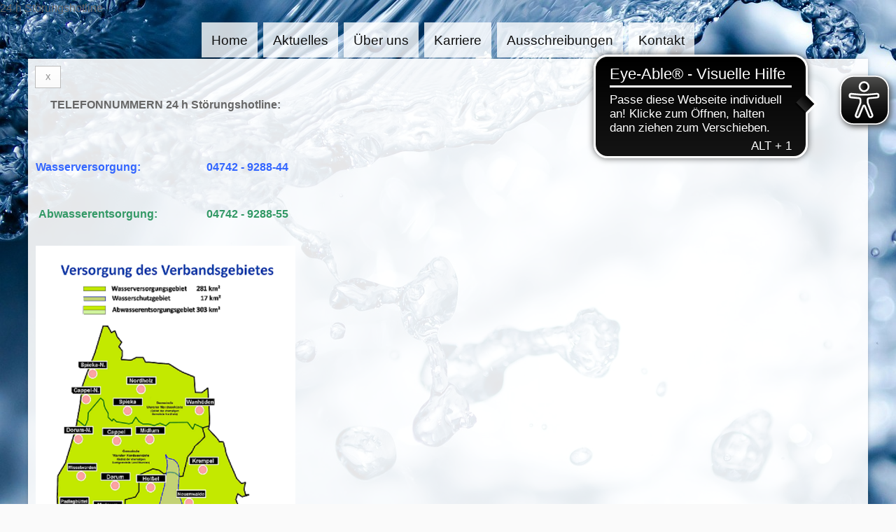

--- FILE ---
content_type: text/html; charset=utf-8
request_url: https://www.wasser-wem-nord.de/service/69-formularcenter
body_size: 5139
content:
<!DOCTYPE html>
<html xmlns="http://www.w3.org/1999/xhtml" xml:lang="de-de" lang="de-de" >
<head>
<base href="https://www.wasser-wem-nord.de/service/69-formularcenter" />
	<meta http-equiv="content-type" content="text/html; charset=utf-8" />
	<meta name="viewport" content="width=device-width, initial-scale=1.0" />
	<meta name="description" content="Wasser- und Abwasserverband Wesermünde-Nord" />
	<title>Wasser- und Abwasserverband Wesermünde-Nord - Formularcenter</title>
	<link href="/favicon.ico" rel="shortcut icon" type="image/vnd.microsoft.icon" />
	<link href="/media/jui/css/bootstrap.min.css?b4a30fac0bf074b1245e9466ad981d0a" rel="stylesheet" type="text/css" />
	<link href="/media/jui/css/bootstrap-responsive.min.css?b4a30fac0bf074b1245e9466ad981d0a" rel="stylesheet" type="text/css" />
	<link href="/media/jui/css/bootstrap-extended.css?b4a30fac0bf074b1245e9466ad981d0a" rel="stylesheet" type="text/css" />
	<link href="/templates/system/css/system.css" rel="stylesheet" type="text/css" />
	<link href="/templates/system/css/general.css" rel="stylesheet" type="text/css" />
	<link href="/templates/td_education/css/respo.css" rel="stylesheet" type="text/css" />
	<link href="/templates/td_education/css/template.css" rel="stylesheet" type="text/css" />
	<link href="/templates/td_education/css/joomla.css" rel="stylesheet" type="text/css" />
	<link href="/templates/td_education/css/override.css" rel="stylesheet" type="text/css" />
	<link href="/templates/td_education/css/modules.css" rel="stylesheet" type="text/css" />
	<link href="/templates/td_education/css/font-awesome.css" rel="stylesheet" type="text/css" />
	<link href="/templates/td_education/css/styles/style3.css" rel="stylesheet" type="text/css" />
	<link href="/templates/td_education/css/menu.css" rel="stylesheet" type="text/css" />
	<link href="/modules/mod_tc_popupeffect/assets/css/dialog.css" rel="stylesheet" type="text/css" />
	<link href="/modules/mod_tc_popupeffect/assets/css/dialog-don.css" rel="stylesheet" type="text/css" />
	<link href="/modules/mod_tc_popupeffect/assets/font-awesome.css" rel="stylesheet" type="text/css" />
	<style type="text/css">
#ju-masid {max-width: calc(1200px + 200px)}@media only screen and (min-width: 1200px) and (max-width: 1619px) {#ju-masid {max-width: 1200px;}} .ju-base {max-width: 1200px;} #ju-leftcol {width: 25%} #ju-rightcol { width: 25%} #ju-maincol {width:100%}#inner_content {width: 100%;} #ju-sideleft {width: 20%}#ju-sideright { width: 30%}.dialog__content { max-width: 100%;}
.button-wrap {color:;background-color:; position: fixed; left: 0px; top: 1px;}
.dialog__content {color:;background-color:;}
	</style>
	<script type="application/json" class="joomla-script-options new">{"csrf.token":"96b88eb8a82514488ef8d94561d0cb58","system.paths":{"root":"","base":""}}</script>
	<script src="/media/jui/js/jquery.min.js?b4a30fac0bf074b1245e9466ad981d0a" type="text/javascript"></script>
	<script src="/media/jui/js/jquery-noconflict.js?b4a30fac0bf074b1245e9466ad981d0a" type="text/javascript"></script>
	<script src="/media/jui/js/jquery-migrate.min.js?b4a30fac0bf074b1245e9466ad981d0a" type="text/javascript"></script>
	<script src="/media/system/js/caption.js?b4a30fac0bf074b1245e9466ad981d0a" type="text/javascript"></script>
	<script src="/media/system/js/mootools-core.js?b4a30fac0bf074b1245e9466ad981d0a" type="text/javascript"></script>
	<script src="/media/system/js/core.js?b4a30fac0bf074b1245e9466ad981d0a" type="text/javascript"></script>
	<script src="/media/system/js/mootools-more.js?b4a30fac0bf074b1245e9466ad981d0a" type="text/javascript"></script>
	<script src="/media/jui/js/bootstrap.min.js?b4a30fac0bf074b1245e9466ad981d0a" type="text/javascript"></script>
	<script src="/templates/td_education/lib/framework/js/menu.js" type="text/javascript"></script>
	<script src="/templates/td_education/lib/framework/js/gotop.js" type="text/javascript"></script>
	<script src="/modules/mod_tc_popupeffect/assets/js/modernizr.custom.js" type="text/javascript"></script>
	<script type="text/javascript">
jQuery(window).on('load',  function() {
				new JCaption('img.caption');
			});
	</script>
<link href="/templates/td_education/images/favicon.ico" rel="shortcut icon" type="image/x-icon" /><link href="/templates/td_education/css/slide.css" rel="stylesheet" type="text/css" />
<style type="text/css">
#pge3{ background-image: url(/images/Standort5.png ); background-repeat: no-repeat; background-position: top left;background-size:cover;position: relative;background-attachment:fixed;background-color:#666;}
body.bg {background-image: url(/images/splashing-165192_1280.jpg ); background-repeat: no-repeat; background-position: bottom right;background-size:cover;background-attachment:fixed;  }
#tops {  }
#bott_main {  }
.bott_col {color:#;background-color: #;}
</style>
<!--[if lte IE 7.0]>
<link href="/templates/td_education/css/IE7_only.css" rel="stylesheet" type="text/css" />
<![endif]-->
  <script type="text/javascript">
<!--
function ablesen(popseite, popname, width, height) {
    var l = (screen.width) ? (screen.width-width)/2 : 0;
    var t = (screen.height) ? (screen.height-height)/2 : 0;
    var s = 'height='+height+', width='+width+', top='+t+', left='+l+', scrollbars=auto, resizable=yes';
    Fenster = window.open(popseite, popname, s);} // --> </script> 
<!-- Barrierefreiheit Eye-Able -->
<script async src="https://cdn.eye-able.com/configs/www.wasser-wem-nord.de.js"></script>
<script async src="https://cdn.eye-able.com/public/js/eyeAble.js"></script>
<!-- ENDE - Barrierefreiheit Eye-Able -->
</head>
<body class="bg ltr style3 clearfix">

<div id="ju-masid">
<div id="ju-top-header" class="clearfix" >
<div class="ju-base">
<div id="logo-text">
<h1><a title="Wasser- und Abwasserverband Wesermünde-Nord" href="/"><span></span></a></h1>
<p class="site-slogan"></p>
</div>
</div>
</div>	

<div id="ju-header" class="ju-header">	
<div id="navmenu" class="clearfix"><ul class="ju-menu level-0"><li class="menu-item first"><a href="https://www.wasser-wem-nord.de/" class="menu-item first" ><span class="menu"><span class="menu-title">Home</span></span></a></li><li class="menu-item"><a href="/aktuelles" class="menu-item" ><span class="menu"><span class="menu-title">Aktuelles</span></span></a></li><li class="menu-item parent"><a href="/ueber-uns" class="menu-item parent" ><span class="menu"><span class="menu-title">Über uns</span></span></a><div class="submenu"><div class="submenu-wrap"><div class="menu-tl"><div class="menu-tr"><div class="menu-tm"></div></div></div><div class="menu-l"><div class="menu-r"><div class="submenu-inner clearfix"><div class="megacol col1 first" style="width: 200px;"><ul class="ju-menu level-1"><li class="menu-item first"><a href="/ueber-uns/chronik" class="menu-item first" ><span class="menu"><span class="menu-title">Chronik</span></span></a></li><li class="menu-item"><a href="/ueber-uns/verbandsgebiet" class="menu-item" ><span class="menu"><span class="menu-title">Verbandsgebiet</span></span></a></li><li class="menu-item"><a href="/ueber-uns/team" class="menu-item" ><span class="menu"><span class="menu-title">Team</span></span></a></li><li class="menu-item"><a href="/ueber-uns/zahlen-und-fakten" class="menu-item" ><span class="menu"><span class="menu-title">Zahlen und Fakten</span></span></a></li><li class="menu-item last"><a href="/ueber-uns/kooperationspartner" class="menu-item last" ><span class="menu"><span class="menu-title">Kooperationspartner</span></span></a></li></ul></div></div></div></div><div class="menu-bl"><div class="menu-br"><div class="menu-bm"></div></div></div></div></div></li><li class="menu-item parent"><a href="/karriere" class="menu-item parent" ><span class="menu"><span class="menu-title">Karriere</span></span></a><div class="submenu"><div class="submenu-wrap"><div class="menu-tl"><div class="menu-tr"><div class="menu-tm"></div></div></div><div class="menu-l"><div class="menu-r"><div class="submenu-inner clearfix"><div class="megacol col1 first" style="width: 200px;"><ul class="ju-menu level-1"><li class="menu-item first"><a href="/karriere/jetzt-bewerben" class="menu-item first" ><span class="menu"><span class="menu-title">JETZT BEWERBEN!</span></span></a></li></ul></div></div></div></div><div class="menu-bl"><div class="menu-br"><div class="menu-bm"></div></div></div></div></div></li><li class="menu-item"><a href="/ausschreibungen" class="menu-item" ><span class="menu"><span class="menu-title">Ausschreibungen</span></span></a></li><li class="menu-item last parent"><a href="/contact-us" class="menu-item last parent" ><span class="menu"><span class="menu-title">Kontakt</span></span></a><div class="submenu"><div class="submenu-wrap"><div class="menu-tl"><div class="menu-tr"><div class="menu-tm"></div></div></div><div class="menu-l"><div class="menu-r"><div class="submenu-inner clearfix" style="width: 250px;"><div class="megacol col1 last" style="width: 250px;"><ul class="ju-menu level-1"><li class="menu-item group"><div class="group"><div class="group-content"><div class="module ">	
<div class="mod-wrapper-menu clearfix">


<div class="custom"  >
	<p>Wasser- und Abwasserverband <br />Wesermünde-Nord</p>
<p>Am Wasserwerk 2<br />27607 Geestland<br /><br />Tel.: 04742 - 92 88 0<br />Fax.: 04742 - 92 88 33</p>
<p>Mail: verwaltung@wasser-wem-nord.de</p>
<p><span style="color: #ff0000;"><strong><span style="text-decoration: underline;">24 h Störungshotline:</span> </strong></span></p>
<p><span style="color: #ff0000;"><strong>Wasserversorgung: 04742 - 92 88 44</strong></span></p>
<p><strong><span style="color: #ff0000;">Abwasserentsorgung: 04742 - 92 88 55</span></strong></p>
<p>&nbsp;</p></div>
</div>
</div>
</div></div></li></ul></div></div></div></div><div class="menu-bl"><div class="menu-br"><div class="menu-bm"></div></div></div></div></div></li></ul></div><script type="text/javascript">
//<![CDATA[
window.addEvent('domready',function(){
var	limits = $(document.body); items_v = [], items_h = [];
$$('div.submenu').each(function (el) { if (el.getParent().getParent().hasClass('level-0')) { items_v.push(el); } else { items_h.push(el); } });
new JUMenu(items_v, { direction: 'LTR', bound: limits, fxOptions: { transition: Fx.Transitions.linear, duration: 300}, animation: 'slidefade', mode: 'vertical', offset:{x:0, y: 0} });
new JUMenu(items_h, { direction: 'LTR', bound: limits, fxOptions: { transition: Fx.Transitions.linear, duration: 300}, animation: 'slidefade', mode: 'horizontal', offset: {x: -10, y: 5} });
});
//]]>
</script><div class="clearfix">
</div>	
</div>


<div class="ju-base-in">
<div id="tops">
<div class="ju-base">
<div id="ju-userpos" class="ju-modCol1 clearfix"><div class="ju-inner clearfix"><div style="width:100%" class="ju-block "><div id="ju-top1" class="mod-block ju-top1  single"><div class="module ">	
<div class="mod-wrapper-flat clearfix">		
<div class="button-wrap"><div data-dialog="somedialog" class="trigger">24 h Störungshotline</div></div>
<div id="somedialog" class="dialog">
	<div class="dialog__overlay"></div>
	<div class="dialog__content"><button class="action" data-dialog-close>X</button>
		

<div class="custom"  >
	<table style="width: 373.417px; float: left;">
<tbody>
<tr style="height: 47px;">
<td colspan="2" style="width: 556.417px; text-align: center; height: 47px;">
<p><strong>TELEFONNUMMERN 24 h Störungshotline:</strong></p>
</td>
</tr>
<tr style="height: 75px;">
<td style="text-align: left; width: 321px; vertical-align: bottom;">
<p><span style="color: #3366ff;"><strong>Wasserversorgung:</strong></span></p>
</td>
<td style="text-align: left; width: 235.417px; vertical-align: bottom;">
<p>&nbsp;<span style="color: #3366ff;"><strong>04742 - 9288-44<br /></strong></span></p>
</td>
</tr>
<tr style="height: 65.0667px;">
<td style="text-align: left; width: 321px; vertical-align: bottom; height: 65.0667px;">
<p>&nbsp;<span style="color: #339966;"><strong>Abwasserentsorgung:</strong></span></p>
</td>
<td style="text-align: left; width: 235.417px; vertical-align: bottom; height: 65.0667px;">
<p>&nbsp;<span style="color: #339966;"><strong>04742 - 9288-55</strong>&nbsp;</span></p>
</td>
</tr>
</tbody>
</table>
<!-- 
<p>[tcmap lat="48.862850" lng="2.336791" zoom="15" height="350" maptype="ROADMAP"]</p>
-->
<p>&nbsp;</p>
<p>&nbsp;</p>
<p>&nbsp;</p>
<p>&nbsp;</p>
<p>&nbsp;</p>
<p>&nbsp;</p>
<p>&nbsp;</p>
<table style="width: 378px; height: 486px;">
<tbody>
<tr>
<td><img src="/images/Antrag/VerbandsgebietundVersorgung.klein.png" alt="VerbandsgebietundVersorgung.klein" width="371" height="518" /></td>
</tr>
</tbody>
</table></div>
	</div>
</div>
<script src="/modules/mod_tc_popupeffect/assets/js/classie.js"></script>
<script src="/modules/mod_tc_popupeffect/assets/js/dialogFx.js"></script>
		<script>
			(function() {

				var dlgtrigger = document.querySelector( '[data-dialog]' ),
					somedialog = document.getElementById( dlgtrigger.getAttribute( 'data-dialog' ) ),
					dlg = new DialogFx( somedialog );

				dlgtrigger.addEventListener( 'click', dlg.toggle.bind(dlg) );

			})();
		</script>		

<!-- End Flex Slider code -->

</div>
</div>
<div style="clear:both;"></div>
</div></div></div></div></div>
</div>
	
 
<div id="ju-mbase">
<div class="ju-base main-bg clearfix">	
<div class="clearfix">
<div id="ju-maincol" class="clearfix">
<div class="clr"></div>
<div id="inner_content" class="clearfix"> <!--Component Area-->
		
<div class="ju-component-area clearfix">
<div class="ju-inner clearfix">
<div id="system-message-container">
	</div>

<div class="ju-component-area-inner clearfix">

<article class="item-page">
			<header>
				<h1></h1>
						
	</header>

	
	





<p><strong>Bereich Wasserversorgung</strong></p>
<ul>
<li>-&nbsp;<a href="/images/Antrag/Antrag_Trinkwasseranschluss_ausfllbar.pdf">Antrag Trinkwasseranschluss</a></li>
<li>-&nbsp;<a href="/images/Antrag/antrag_-anmeldung_fr_die_ausfhrung_einer_wasseranlage_und_fertigmeldung-2fach_ausfllbar.pdf">Antrag Anmeldung für die Ausführung einer Wasseranlage und Fertigmeldung</a></li>
<li>-&nbsp;<a href="/images/Antrag/Antrag_auf_befristete_Trinkwasserversorgung_ausfllbar.pdf">Antrag auf befristete Trinkwasserversorgung (nur für Unternehmen - nach vorheriger Einweisung)</a></li>
<li>-&nbsp;<a href="/images/Antrag/antrag_absetzung_spuehlwasser_ausfllbar.pdf">Antrag auf Absetzung für Spülwasser nach Wassertrübungen im Trinkwassernetz</a></li>
<li>- <a href="/planauskunft">Anfrage Planauskunft</a></li>
<li><a href="/images/Mehrspartenanschluss_FLYER_-_MSHE_ESHE_Anschluss_Partner_WAV_Wesermünde-Nord-komprimiert_1.pdf">- Merkblatt: Die Ein- und Mehrsparten- Hauseinführung</a></li>
</ul>
<p>&nbsp;</p>
<p><strong>Bereich Abwasserentsorgung</strong></p>
<ul>
<li>-<a href="/images/Antrag/Kanalhausanschlussantrag_ausfuellbar.pdf" target="_blank">&nbsp;Antrag Kanalanschluss</a></li>
<li>-&nbsp;<a href="/images/Antrag/Wasserbehoerdlicher_Erlaubnisantrag.pdf">Antrag Kleinkläranlage</a></li>
<li>-&nbsp;<a href="/images/Antrag/Anschlussbesttigung_ausfllbar.pdf">Anschlussbestätigung / Dichtigkeitsprüfung</a></li>
<li>-<a href="/images/Antrag/antrag_auf_einbau-tausch_eines_zweiten_wasserzaehlers_ausfllbar.pdf">&nbsp;Antrag auf Einbau / Tausch eines 2. Wasserzählers</a> (nur bei Anschluss des Grundstücks an den öffentlichen Kanal - nicht bei Kleinkläranlagen)</li>
<li><a href="/planauskunft">- Anfrage Planauskunft</a></li>
</ul>
<p>&nbsp;</p>
<p><strong>Fettabscheider&nbsp;</strong></p>
<ul style="list-style-type: disc;">
<li>- <a href="/images/Fettabscheider/Antrag_Fettabscheider.pdf">Antrag Fettabscheider</a></li>
<li>- <a href="/images/Fettabscheider/Bemessungsbogen.pdf">Bemessungsbogen</a></li>
<li>- <a href="/images/Fettabscheider/Betriebstagebuch_WAV.pdf">Betriebstagebuch WAV</a></li>
<li>- <a href="/images/Fettabscheider/Betriebstagebuch-Alternativ_f._Stärkeabscheider_Muster_Anhang_B_DWA_M_167-3.pdf">Betriebstagebuch alternativ für Stärkeabscheider</a></li>
<li>- <a href="/images/Fettabscheider/Dienstleister_Fettabscheider-Liste_für_Kunden.pdf">Liste Dienstleister Fettabscheider</a></li>
<li>-<a href="/images/Fettabscheider/In_aller_Kürze_Infos_zum_Fettabscheider.pdf"> Informationen zum Fettabscheider</a></li>
</ul>
<p>&nbsp;</p>
<p><strong>Allgemein</strong></p>
<ul>
<li>-&nbsp;<a href="/images/pdf/Beispielhafte-Anschlussberechnungen_2023.pdf">Beispielhafte Anschlussberechnungen</a></li>
<li>-&nbsp;<a href="/images/Antrag/SEPA_LAstschriftmandat_ausfüllbar.pdf">SEPA-Lastschriftmandat (Einzugsermächtigung)</a></li>
<li>-&nbsp;<a href="/images/Antrag/Eigentümerwechsel_ausfüllbar.pdf">Mitteilung Eigentumswechsel (Formular)</a></li>
</ul>
<p>&nbsp;</p>

		 


</article>
</div>	
</div>
</div>
</div>
<div class="clr"></div>
</div></div>
</div>
</div>
 
 
 
<div class="bott_col">
<div id="ju-bottom" class="ju-modCol2 clearfix"><div class="ju-base clearfix"><div class="ju-inner clearfix"><div style="width:50%" class="ju-block  separator"><div id="ju-bottom1" class="mod-block ju-bottom1  first"><div class="module ">	
<div class="mod-wrapper-flat clearfix">		


<div class="custom"  >
	<p>Wasser- und Abwasserverband <br />Wesermünde-Nord</p>
<p>Am Wasserwerk 2<br />27607 Geestland<br /><br />Tel.: 04742 - 92 88 0<br />Fax.: 04742 - 92 88 33</p>
<p>Mail: verwaltung@wasser-wem-nord.de</p>
<p><span style="color: #ff0000;"><strong><span style="text-decoration: underline;">24 h Störungshotline:</span> </strong></span></p>
<p><span style="color: #ff0000;"><strong>Wasserversorgung: 04742 - 92 88 44</strong></span></p>
<p><strong><span style="color: #ff0000;">Abwasserentsorgung: 04742 - 92 88 55</span></strong></p>
<p>&nbsp;</p></div>
</div>
</div>
<div style="clear:both;"></div>
</div></div><div style="width:50%" class="ju-block "><div id="ju-bottom2" class="mod-block ju-bottom2  last"><div class="module ">	
<div class="mod-wrapper-flat clearfix">		


<div class="custom"  >
	<p><img src="/images/Verwaltung_100.png" alt="Luftaufnahme Verband" width="81" height="56" style="border: 0px; margin-left: 5px; margin-right: 5px; float: left;" title="show" /></p>
<p>Wasser- und Abwasserverbandes Wesermünde-Nord</p>
<p>&nbsp;</p>
<p>&nbsp;&nbsp;<img src="/images/Klaeranlage_100.JPG" alt="Luftaufnahme Kläranlage" width="80" height="60" style="border: 0px; margin-left: 5px; margin-right: 5px; float: left;" title="show" /></p>
<p>Kläranlage Cappel-Neufeld</p>
<p>&nbsp;</p>
<p><span style="font-size: 8pt;"></span>&nbsp;<img src="/images/ww-200.jpg" alt="show" width="80" height="60" style="border: 0px; margin-left: 5px; margin-right: 5px; float: left;" title="show" /></p>
<p>Wasserwerk in Holßel</p></div>
</div>
</div>
<div style="clear:both;"></div>
</div></div></div></div></div></div>
 

<!--Start Footer-->
<div id="ju-footer" class="clearfix">
<div class="ju-base">
<div class="cp">
					
</div>
<div id="ju-footer-nav" class="clearfix"><div class="ju-inner clearfix">

<div class="custom"  >
	<p style="text-align: center;"><a href="https://www.facebook.com/wasser.wem.nord"><img src="/images/f_logo_RGB-Blue_58.png" alt="f Logo Blue2" width="62" height="62" /></a>&nbsp; &nbsp;<a href="https://www.instagram.com/wasser.wem.nord/"><img src="/images/Instagram_Glyph_Gradient_RGB.png" alt="Instagram" width="54" height="54" /></a>&nbsp; &nbsp;</p></div>


<div class="custom"  >
	<p style="text-align: right;"><a href="http://www.wasser-wem-nord.de/Impressum">Impressum</a> /&nbsp;<a href="http://www.wasser-wem-nord.de/Datenschutzerklaerung">Datenschutz</a>&nbsp;/ <a href="/impressum/2-uncategorised/132-barrierefreiheitserklaerung" title="Barrierefreiheitserklärung">Barrierefreiheitserklärung</a></p></div>
</div></div></div>
</div>
<!--End Footer-->

</div>
</div>


<script type="text/javascript" src="/templates/td_education/js/slide.js"></script>	
<script type="text/javascript">
jQuery(document).ready(function(){
var botheight = jQuery("#botta").outerHeight(true);
jQuery("#wbody").css("margin-bottom", botheight);
});
</script>

</body>
</html>

--- FILE ---
content_type: text/css
request_url: https://www.wasser-wem-nord.de/templates/td_education/css/styles/style3.css
body_size: 5879
content:
/*---------------------------------------------------------------
# Package - Joomla Template based on Stools Framework   
# ---------------------------------------------------------------
# Author - joomlatd http://www.joomlatd.com
# Copyright (C) 2008 - 2018 joomlatd.com. All Rights Reserved.
# Websites: http://www.joomlatd.com
-----------------------------------------------------------------*/
a{color:#2b86c5}
a:hover,a:active,a:focus{color:#585858}
/*main menu*/
#ju-teambg{ color: #f1f1f1; background:#2b86c5; }
#menuout{ color: #f1f1f1; background: rgba(43,134,197,0.9);}
.colors, .section-side-image, #icon-boxes .s-overlay, #icon-boxes .s-bottom > .s-top {background:#2b86c5 !important;}
#ju-mod-header{ background: rgba(43,134,197,0.3)}
.searchmenu:hover #navs { background-color:#2b86c5;}
#navmenu ul.level-0 > li.menu-item > a.menu-item::after,
#sublevel ul.level-1 > li.menu-item > a.menu-item::after{background:#2b86c5;}
#navmenu ul.level-0 > li.menu-item:hover > a.menu-item,
#navmenu ul.level-0 > li.menu-item.active> a.menu-item,
#sublevel ul.level-1 > li.menu-item:hover > a.menu-item,
#sublevel ul.level-1 > li.menu-item.active> a.menu-item{color:#2b86c5;}
/*k2*/
div.itemRelated ul li,div.itemAuthorLatest ul li {background:url(../../images/styles/blue/circle_bg.png) no-repeat 0 10px}
.rtl div.itemRelated ul li,.rtl div.itemAuthorLatest ul li {background:url(../../images/styles/blue/circle_bg.png) no-repeat 100% 10px!important}
div.subCategory ul li {background:url(../../images/styles/blue/circle_bg.png) no-repeat 0 10px}
.rtl div.subCategory ul li {background:url(../../images/styles/blue/circle_bg.png) no-repeat 100% 10px!important}


/*
// #Tabs
// --------------------------------------------------
*/
.tab .nav-tabs > li > a {
  background: #f7f7f7;
  margin-right: 2px;
  border-left: 1px solid #f7f7f7;
  border-right: 1px solid #f7f7f7;
  border-bottom: none !important;
  border-radius: 0;
  padding: 10px 20px;
  color: #6d6d6d;
  position: relative;
}
.tab .nav-tabs > li > a:after {
  content: "";
  display: block;
  position: absolute;
  top: -1px;
  left: -1px;
  right: -1px;
  height: 3px;
}
.tab .nav-tabs > li > a:before {
  content: "";
  display: block;
  position: absolute;
  bottom: -1px;
  left: 0;
  right: 0;
  height: 1px;
}
.tab .nav-tabs > li > a:hover {
  border-color: #f7f7f7;
}
.tab .nav-tabs > li > a .fa {
  margin-right: 4px;
}
.tab .nav-tabs > li.active > a {
  color: #778c9c;
  border-left-color: #dcdcdc;
  border-right-color: #dcdcdc;
  background: #fff;
}
.tab .nav-tabs > li.active > a:after {
  background: #778c9c;
}
.tab .nav-tabs > li.active > a:before {
  background: #fff;
}
.tab .nav-tabs > li.active > a:hover {
  border-bottom-color: #fff;
}

.tab .tab-content {
  padding: 20px;
  margin-top: -5px;
  border: 1px solid #dcdcdc;
  background: #fff;
  -webkit-box-shadow: 0 5px 12px rgba(0, 0, 0, 0.06);
  box-shadow: 0 5px 12px rgba(0, 0, 0, 0.06);
}
.tab .tab-content:before,
.tab .tab-content:after {
  content: " ";
  display: table;
}
.tab .tab-content:after {
  clear: both;
}
.tab .tab-content p:last-child {
  margin-bottom: 0;
}
.dropcap {
  display: inline-block;
  float: left;
  margin-right: 5px;
  width: 60px;
  height: 50px;
  color: #778c9c;
  text-align: center;
  font-size: 66px;
  line-height: 54px;
}

/*
// #Gallery
// --------------------------------------------------
*/

.gallery-filters .btn{ 
padding:3px 15px;
text-transform:uppercase; 
margin-right: 2px;
height:auto; 
color: #f1f1f1;
 background:#778c9c;
border-color:rgba(50,50,50,0.2); 
border-radius:0px;
-moz-border-radius:0px;
-webkit-border-radius:0px;
-ms-border-radius:0px;
-o-border-radius:0px;
}
.gallery-filters .btn:hover,
.gallery-filters .btn:active,
.gallery-filters .btn:focus{ 
padding:3px 15px;
text-transform:uppercase; 
margin-right: 2px;
height:auto; 
color: #778c9c;
 background:#fafafa;
border-color:rgba(50,50,50,0.2); 
border-radius:0px;
-moz-border-radius:0px;
-webkit-border-radius:0px;
-ms-border-radius:0px;
-o-border-radius:0px;
}
/*
// #Blockquotes & Testimonial
// --------------------------------------------------
*/
blockquote {
  padding: 18px 18px 18px 50px;
  margin: 0 0 18px;
  font-size: 13px;
  border-left: 4px solid #778c9c;
  background: #f7f7f7;
  font-style: italic;
  position: relative;
}
blockquote:before {
  display: block;
  position: absolute;
  left: 14px;
  top: 18px;
  content: "\f10d";
  font-family: 'FontAwesome';
  font-size: 28px;
  color: #d6d6d6;
  font-style: normal;
  font-weight: normal;
  line-height: 1;
  -webkit-font-smoothing: antialiased;
  -moz-osx-font-smoothing: grayscale;
}
blockquote.testimonial {
  background: #fff;
  border-top: 1px solid #dcdcdc;
  border-right: 1px solid #dcdcdc;
  border-bottom: 1px solid #dcdcdc;
  -webkit-box-shadow: 0 5px 12px rgba(0, 0, 0, 0.06);
  box-shadow: 0 5px 12px rgba(0, 0, 0, 0.06);
  margin-bottom: 0;
}
cite {
  text-align: right;
  display: block;
}
cite:before {
  content: "—";
  margin-right: 4px;
}
.bq-author {
  padding: 16px 0 0 110px;
  position: relative;
}
.bq-author:before {
  content: "";
  display: block;
  position: absolute;
  top: -1px;
  left: 69px;
  width: 0;
  height: 0;
  border-left: 22px solid transparent;
  border-right: 0 solid transparent;
  border-top: 22px solid #dcdcdc;
  z-index: 2;
}
.bq-author:after {
  content: "";
  display: block;
  position: absolute;
  top: -1px;
  left: 70px;
  width: 0;
  height: 0;
  border-left: 20px solid transparent;
  border-right: 0 solid transparent;
  border-top: 20px solid #fff;
  z-index: 3;
}
.bq-author h6 {
  margin-bottom: .2em;
}
.bq-author .bq-author-info {
  font-style: italic;
}

--- FILE ---
content_type: text/css
request_url: https://www.wasser-wem-nord.de/templates/td_education/css/menu.css
body_size: 5478
content:
/*---------------------------------------------------------------
# Package - Joomla Template based on Stools Framework   
# ---------------------------------------------------------------
# Author - joomla2you http://www.joomla2you.com
# Copyright (C) 2008 - 2018 joomla2you.com. All Rights Reserved.
# Websites: http://www.joomla2you.com
-----------------------------------------------------------------*/
#navmenu,#sublevel {position:relative}
#navmenu ul.ju-menu { padding: 0;margin:0}
#sublevel ul.ju-menu { padding:0px}
#navmenu .megacol,#sublevel .megacol {float:left}
#sublevel ul.empty,#sublevel li.empty {height:0px!important;display:none} 
#navmenu ul li,#sublevel ul li{background:none;padding:0;margin:0} 

/*Top Level*/
#navmenu-wrapper {float:left}
#sublevel {background:#333}
#navmenu {margin:2px;text-align:center}
#navmenu ul.level-0,
#sublevel ul.level-1{float:none;text-align:center;margin:0;padding:0}
#navmenu ul.level-0 > li.menu-item,
#sublevel ul.level-1 > li.menu-item{background:none;display:inline-block;text-align:left;margin:0 4px;padding:0}

/*Parent anchor text*/
#navmenu ul.level-0 > li.menu-item > a.menu-item,
#sublevel ul.level-1 > li.menu-item > a.menu-item{ color: #111; display:block;position: relative;font-size: 19px;line-height:normal;text-decoration:none;margin:0;padding: 15px 14px 13px 14px; background-position:  right center; background-repeat: no-repeat; background-color: rgba(255, 255, 255, 0.8);
-webkit-transition: all 300ms linear;
-moz-transition: all 300ms linear;
-o-transition: all 300ms linear;
transition: all 300ms linear;}
#navmenu ul.level-0 > li.menu-item > a.menu-item::after,
#sublevel ul.level-1 > li.menu-item > a.menu-item::after{
    position: absolute;
	left:0;
	top:0;
	width: 0%;
	height: 3px;
	content:"";
	transition: 0.5s;
	z-index: 1;
}

#navmenu ul.level-0 > li.menu-item > a.menu-item:hover::after,
#sublevel ul.level-1 > li.menu-item > a.menu-item:hover::after{
	width: 100%;
	height: 3px;
	transition: 0.5s;
}
/*Parent list item hover and active*/
#navmenu ul.level-0 > li.menu-item:hover > a.menu-item,
#navmenu ul.level-0 > li.menu-item.active> a.menu-item,
#sublevel ul.level-1 > li.menu-item:hover > a.menu-item,
#sublevel ul.level-1 > li.menu-item.active> a.menu-item { margin:0;}

#sublevel ul.level-1 > li.menu-item:hover > a.menu-item,
#sublevel ul.level-1 > li.menu-item.active> a.menu-item {padding:13px 10px}

#navmenu ul.level-0 > li.menu-item span.has-image,
#sublevel ul.level-1 > li.menu-item span.has-image{padding-left:22px;display:block;background-repeat:no-repeat;background-position:0 50%}
#navmenu ul.level-0 > li.menu-item span.menu-title,
#sublevel ul.level-1 > li.menu-item span.menu-title{display:block}

#navmenu ul.level-0 > li.menu-item span.menu-desc,
#sublevel ul.level-1 > li.menu-item span.menu-desc{display:block;font-size:70%;}

#navmenu ul.level-0 > li.parent > a.menu-item span.menu,
#sublevel ul.level-1 > li.parent > a.menu-item span.menu {display:block;background: none}

#navmenu ul li.parent > a.menu-item span.menu,
#sublevel ul li.parent > a.menu-item span.menu {display:block;background:url(../images/daddy.png) no-repeat 100% 50%}

/*Submenu*/
#navmenu li .submenu,#sublevel li .submenu {position: absolute;display:none;z-index:9999}
#navmenu ul li .submenu-inner,#sublevel ul li .submenu-inner {background:#fafafa;color:#222}

/*Styling subnav*/
#navmenu ul ul,
#sublevel ul ul {float: none;}

#navmenu li.menu-item li.menu-item,
#sublevel li.menu-item li.menu-item {background:none;display:block;margin:0;padding:0;float:none;border-top:1px solid #fff;border-bottom:1px solid #f1f1f1}

#navmenu li.menu-item li.menu-item:first-child,
#sublevel li.menu-item li.menu-item:first-child{border-top:0}
#navmenu li.menu-item li.menu-item:last-child,
#sublevel li.menu-item li.menu-item:last-child{border-bottom:0}

#navmenu li.menu-item li.menu-item a.menu-item,
#sublevel li.menu-item li.menu-item a.menu-item
{display:block;font-weight:200;line-height:normal;text-decoration:none;margin:0;padding:12px;color:#333;}

#navmenu li.menu-item li:hover,#navmenu li.menu-item li.active,
#sublevel li.menu-item li:hover,#sublevel li.menu-item li.active{background:#fff}

#navmenu li.menu-item li.menu-item span.menu-desc,
#sublevel li.menu-item li.menu-item span.menu-desc{color:#666}


/*Group*/
* html .group{height:0}
#navmenu .group {padding:10px;}
#navmenu .group .group-title {margin-top:-10px;}
#navmenu ul li.menu-item .group{background:none!important;overflow:hidden}
#navmenu .group-content ul.ju-menu{margin:0!important}
#navmenu .group-title{margin:0;border-bottom:4px solid #ddd;padding:0;overflow:hidden}
#navmenu .group-title .menu-title{font-size:100%;font-weight:400;line-height:normal;text-transform:uppercase}
#navmenu .group-title .menu-desc{color:#888;padding-left:0!important}

.select-menu {
    color: transparent;
    font-weight: normal;
    margin: 0 0 10px;
    padding: 6px; /* use this to set a specific height for your dropdown (DO NOT use the attribute 'height') */
    border: 0 none !important;
    cursor: pointer;
    background: url('../images/arrow-m.png') no-repeat 99% 6px; /* add your own arrow image */
    -webkit-appearance: none; /* gets rid of default appearance in Webkit browsers*/
    -moz-appearance: none; /* Get rid of default appearance for older Firefox browsers */
    -ms-appearance: none; /* get rid of default appearance for IE8, 9 and 10*/
    appearance: none;
}
.select-menu option {
    color: #333;
}

--- FILE ---
content_type: text/css
request_url: https://www.wasser-wem-nord.de/templates/td_education/css/slide.css
body_size: 662
content:
/*---------------------------------------------------------------

# Author - joomla2you http://www.joomla2you.com
# Copyright (C) 2008 - 2018 joomla2you.com. All Rights Reserved.
# Websites: http://www.joomla2you.com
-----------------------------------------------------------------*/

.ju-header {
  top: -40px;
  -webkit-transition: top 0.8s;
  -moz-transition: top 0.8s;
  -o-transition: top 0.8s;
  transition: top 0.8s;
}

#ju-header.menu-fixed {
  position: fixed;
  top: 0;
  z-index: 7000;
  background-color: #fff;
  width: 100%;
  left: 0;
  padding: 0px;
}

.ju-header {
  border-left: 0;
  border-right: 0;
  margin-bottom: 0;
  border-radius: 0;
}


--- FILE ---
content_type: application/javascript
request_url: https://cdn.eye-able.com/configs/www.wasser-wem-nord.de.js
body_size: 182
content:
var eyeAble_pluginConfig = {"azureDemoMode":false,"blacklistContrast":"#ju-mmenu > select","blacklistFontsize":"#navmenu > ul,  .s-text,  #ju-top1 > div:nth-child(3),  #ju-extra > div > div.module.newsStart > div > div > div > div > p:nth-child(4) > a > span > strong > img,  .button-wrap,   #ju-extra > div > div.module.newsStart > div > div > div > div > p:nth-child(2),   #inner_content > div > div > div.ju-component-area-inner.clearfix > article > ul:nth-child(12),  .premium-person-info,  #ju-page > div > div.custom,   #inner_content > div > div > div.ju-component-area-inner.clearfix > article > div > p > img","disableZoom":false,"forceWhiteBackground":"#ju-info-top > div > div.module > div > div > div > div > p > a > img,   #ju-footer-nav > div > div:nth-child(1) > p","license":{"www.wasser-wem-nord.de":"d7d795b596926d82epqtofdk9"},"mainIconAlt":2,"maxMagnification":7,"precisePosition":true}